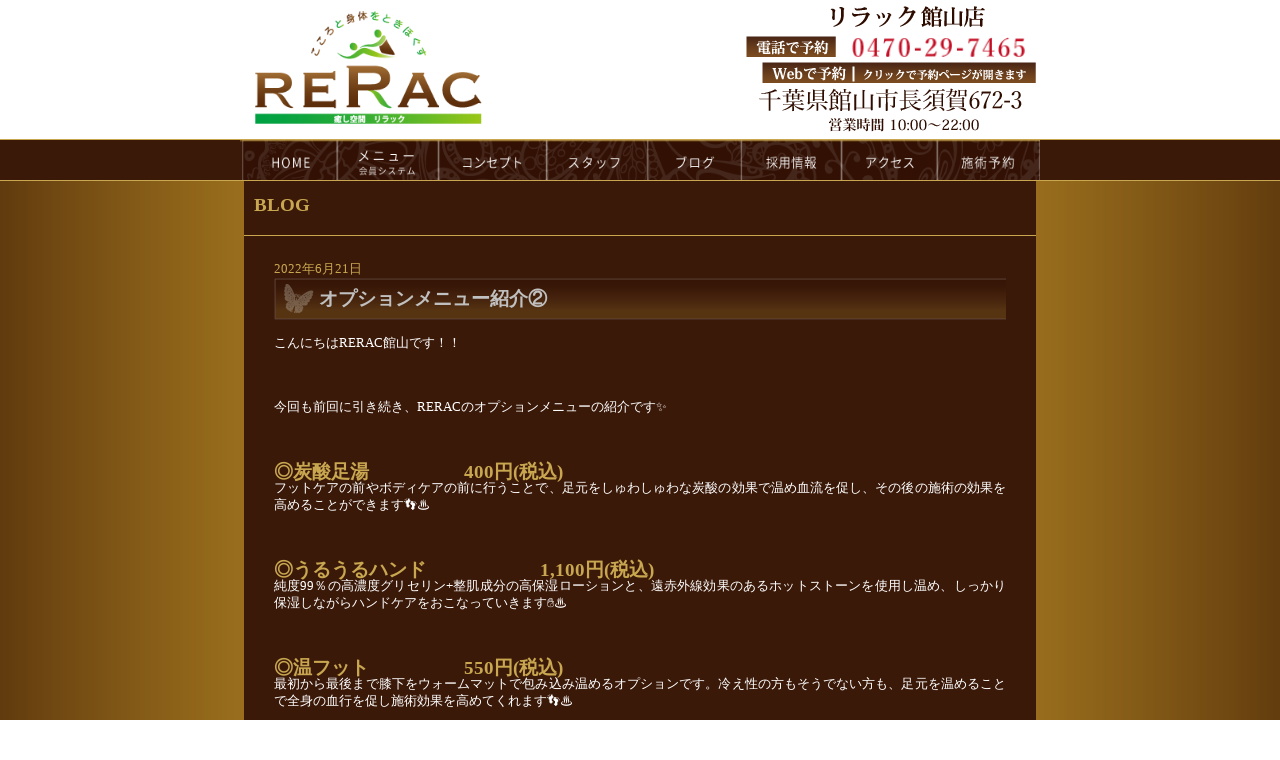

--- FILE ---
content_type: text/html; charset=UTF-8
request_url: https://www.rerac-tateyama.com/blog/1113
body_size: 8462
content:
<!DOCTYPE html>
<html lang="ja">

<head>
  <meta charset="UTF-8">
  <title>  オプションメニュー紹介② 館山市の長須賀にあるマッサージサロンリラック館山店 </title>
  <meta name="viewport" content="width=device-width, initial-scale=1, user-scalable=no">
  <meta name="description" content="館山市でリラクゼーションマッサージならRERAC館山店。">
  <link rel="stylesheet" href="https://www.rerac-tateyama.com/wp/wp-content/themes/wp-rerac-tateyama/flexslider.css" type="text/css">
  <script type="text/javascript" src="https://ajax.googleapis.com/ajax/libs/jquery/1.9.1/jquery.min.js"></script>
  <script type="text/javascript" src="https://www.rerac-tateyama.com/wp/wp-content/themes/wp-rerac-tateyama/jquery.flexslider.js"></script>
  <script type="text/javascript" src="https://www.rerac-tateyama.com/wp/wp-content/themes/wp-rerac-tateyama/toggle.js"></script>
  <script type="text/javascript">
  $(window).load(function() {
    $('.flexslider').flexslider({
      animation: "slide",
      controlNav: "thumbnails",
      directionNav: false,
      slideshow: false
    });
  });
  </script>
  <meta name='robots' content='max-image-preview:large' />
	<style>img:is([sizes="auto" i], [sizes^="auto," i]) { contain-intrinsic-size: 3000px 1500px }</style>
	<link rel='dns-prefetch' href='//cdnjs.cloudflare.com' />
<link rel="alternate" type="application/rss+xml" title="館山市の長須賀にあるマッサージサロンリラック館山店 &raquo; オプションメニュー紹介② のコメントのフィード" href="https://www.rerac-tateyama.com/blog/1113/feed" />
<script type="text/javascript">
/* <![CDATA[ */
window._wpemojiSettings = {"baseUrl":"https:\/\/s.w.org\/images\/core\/emoji\/16.0.1\/72x72\/","ext":".png","svgUrl":"https:\/\/s.w.org\/images\/core\/emoji\/16.0.1\/svg\/","svgExt":".svg","source":{"concatemoji":"https:\/\/www.rerac-tateyama.com\/wp\/wp-includes\/js\/wp-emoji-release.min.js?ver=6.8.3"}};
/*! This file is auto-generated */
!function(s,n){var o,i,e;function c(e){try{var t={supportTests:e,timestamp:(new Date).valueOf()};sessionStorage.setItem(o,JSON.stringify(t))}catch(e){}}function p(e,t,n){e.clearRect(0,0,e.canvas.width,e.canvas.height),e.fillText(t,0,0);var t=new Uint32Array(e.getImageData(0,0,e.canvas.width,e.canvas.height).data),a=(e.clearRect(0,0,e.canvas.width,e.canvas.height),e.fillText(n,0,0),new Uint32Array(e.getImageData(0,0,e.canvas.width,e.canvas.height).data));return t.every(function(e,t){return e===a[t]})}function u(e,t){e.clearRect(0,0,e.canvas.width,e.canvas.height),e.fillText(t,0,0);for(var n=e.getImageData(16,16,1,1),a=0;a<n.data.length;a++)if(0!==n.data[a])return!1;return!0}function f(e,t,n,a){switch(t){case"flag":return n(e,"\ud83c\udff3\ufe0f\u200d\u26a7\ufe0f","\ud83c\udff3\ufe0f\u200b\u26a7\ufe0f")?!1:!n(e,"\ud83c\udde8\ud83c\uddf6","\ud83c\udde8\u200b\ud83c\uddf6")&&!n(e,"\ud83c\udff4\udb40\udc67\udb40\udc62\udb40\udc65\udb40\udc6e\udb40\udc67\udb40\udc7f","\ud83c\udff4\u200b\udb40\udc67\u200b\udb40\udc62\u200b\udb40\udc65\u200b\udb40\udc6e\u200b\udb40\udc67\u200b\udb40\udc7f");case"emoji":return!a(e,"\ud83e\udedf")}return!1}function g(e,t,n,a){var r="undefined"!=typeof WorkerGlobalScope&&self instanceof WorkerGlobalScope?new OffscreenCanvas(300,150):s.createElement("canvas"),o=r.getContext("2d",{willReadFrequently:!0}),i=(o.textBaseline="top",o.font="600 32px Arial",{});return e.forEach(function(e){i[e]=t(o,e,n,a)}),i}function t(e){var t=s.createElement("script");t.src=e,t.defer=!0,s.head.appendChild(t)}"undefined"!=typeof Promise&&(o="wpEmojiSettingsSupports",i=["flag","emoji"],n.supports={everything:!0,everythingExceptFlag:!0},e=new Promise(function(e){s.addEventListener("DOMContentLoaded",e,{once:!0})}),new Promise(function(t){var n=function(){try{var e=JSON.parse(sessionStorage.getItem(o));if("object"==typeof e&&"number"==typeof e.timestamp&&(new Date).valueOf()<e.timestamp+604800&&"object"==typeof e.supportTests)return e.supportTests}catch(e){}return null}();if(!n){if("undefined"!=typeof Worker&&"undefined"!=typeof OffscreenCanvas&&"undefined"!=typeof URL&&URL.createObjectURL&&"undefined"!=typeof Blob)try{var e="postMessage("+g.toString()+"("+[JSON.stringify(i),f.toString(),p.toString(),u.toString()].join(",")+"));",a=new Blob([e],{type:"text/javascript"}),r=new Worker(URL.createObjectURL(a),{name:"wpTestEmojiSupports"});return void(r.onmessage=function(e){c(n=e.data),r.terminate(),t(n)})}catch(e){}c(n=g(i,f,p,u))}t(n)}).then(function(e){for(var t in e)n.supports[t]=e[t],n.supports.everything=n.supports.everything&&n.supports[t],"flag"!==t&&(n.supports.everythingExceptFlag=n.supports.everythingExceptFlag&&n.supports[t]);n.supports.everythingExceptFlag=n.supports.everythingExceptFlag&&!n.supports.flag,n.DOMReady=!1,n.readyCallback=function(){n.DOMReady=!0}}).then(function(){return e}).then(function(){var e;n.supports.everything||(n.readyCallback(),(e=n.source||{}).concatemoji?t(e.concatemoji):e.wpemoji&&e.twemoji&&(t(e.twemoji),t(e.wpemoji)))}))}((window,document),window._wpemojiSettings);
/* ]]> */
</script>
<link rel='stylesheet' id='style-css' href='https://www.rerac-tateyama.com/wp/wp-content/themes/wp-rerac-tateyama/style.css?ver=6.8.3' type='text/css' media='all' />
<style id='wp-emoji-styles-inline-css' type='text/css'>

	img.wp-smiley, img.emoji {
		display: inline !important;
		border: none !important;
		box-shadow: none !important;
		height: 1em !important;
		width: 1em !important;
		margin: 0 0.07em !important;
		vertical-align: -0.1em !important;
		background: none !important;
		padding: 0 !important;
	}
</style>
<link rel='stylesheet' id='wp-block-library-css' href='https://www.rerac-tateyama.com/wp/wp-includes/css/dist/block-library/style.min.css?ver=6.8.3' type='text/css' media='all' />
<style id='classic-theme-styles-inline-css' type='text/css'>
/*! This file is auto-generated */
.wp-block-button__link{color:#fff;background-color:#32373c;border-radius:9999px;box-shadow:none;text-decoration:none;padding:calc(.667em + 2px) calc(1.333em + 2px);font-size:1.125em}.wp-block-file__button{background:#32373c;color:#fff;text-decoration:none}
</style>
<style id='global-styles-inline-css' type='text/css'>
:root{--wp--preset--aspect-ratio--square: 1;--wp--preset--aspect-ratio--4-3: 4/3;--wp--preset--aspect-ratio--3-4: 3/4;--wp--preset--aspect-ratio--3-2: 3/2;--wp--preset--aspect-ratio--2-3: 2/3;--wp--preset--aspect-ratio--16-9: 16/9;--wp--preset--aspect-ratio--9-16: 9/16;--wp--preset--color--black: #000000;--wp--preset--color--cyan-bluish-gray: #abb8c3;--wp--preset--color--white: #ffffff;--wp--preset--color--pale-pink: #f78da7;--wp--preset--color--vivid-red: #cf2e2e;--wp--preset--color--luminous-vivid-orange: #ff6900;--wp--preset--color--luminous-vivid-amber: #fcb900;--wp--preset--color--light-green-cyan: #7bdcb5;--wp--preset--color--vivid-green-cyan: #00d084;--wp--preset--color--pale-cyan-blue: #8ed1fc;--wp--preset--color--vivid-cyan-blue: #0693e3;--wp--preset--color--vivid-purple: #9b51e0;--wp--preset--gradient--vivid-cyan-blue-to-vivid-purple: linear-gradient(135deg,rgba(6,147,227,1) 0%,rgb(155,81,224) 100%);--wp--preset--gradient--light-green-cyan-to-vivid-green-cyan: linear-gradient(135deg,rgb(122,220,180) 0%,rgb(0,208,130) 100%);--wp--preset--gradient--luminous-vivid-amber-to-luminous-vivid-orange: linear-gradient(135deg,rgba(252,185,0,1) 0%,rgba(255,105,0,1) 100%);--wp--preset--gradient--luminous-vivid-orange-to-vivid-red: linear-gradient(135deg,rgba(255,105,0,1) 0%,rgb(207,46,46) 100%);--wp--preset--gradient--very-light-gray-to-cyan-bluish-gray: linear-gradient(135deg,rgb(238,238,238) 0%,rgb(169,184,195) 100%);--wp--preset--gradient--cool-to-warm-spectrum: linear-gradient(135deg,rgb(74,234,220) 0%,rgb(151,120,209) 20%,rgb(207,42,186) 40%,rgb(238,44,130) 60%,rgb(251,105,98) 80%,rgb(254,248,76) 100%);--wp--preset--gradient--blush-light-purple: linear-gradient(135deg,rgb(255,206,236) 0%,rgb(152,150,240) 100%);--wp--preset--gradient--blush-bordeaux: linear-gradient(135deg,rgb(254,205,165) 0%,rgb(254,45,45) 50%,rgb(107,0,62) 100%);--wp--preset--gradient--luminous-dusk: linear-gradient(135deg,rgb(255,203,112) 0%,rgb(199,81,192) 50%,rgb(65,88,208) 100%);--wp--preset--gradient--pale-ocean: linear-gradient(135deg,rgb(255,245,203) 0%,rgb(182,227,212) 50%,rgb(51,167,181) 100%);--wp--preset--gradient--electric-grass: linear-gradient(135deg,rgb(202,248,128) 0%,rgb(113,206,126) 100%);--wp--preset--gradient--midnight: linear-gradient(135deg,rgb(2,3,129) 0%,rgb(40,116,252) 100%);--wp--preset--font-size--small: 13px;--wp--preset--font-size--medium: 20px;--wp--preset--font-size--large: 36px;--wp--preset--font-size--x-large: 42px;--wp--preset--spacing--20: 0.44rem;--wp--preset--spacing--30: 0.67rem;--wp--preset--spacing--40: 1rem;--wp--preset--spacing--50: 1.5rem;--wp--preset--spacing--60: 2.25rem;--wp--preset--spacing--70: 3.38rem;--wp--preset--spacing--80: 5.06rem;--wp--preset--shadow--natural: 6px 6px 9px rgba(0, 0, 0, 0.2);--wp--preset--shadow--deep: 12px 12px 50px rgba(0, 0, 0, 0.4);--wp--preset--shadow--sharp: 6px 6px 0px rgba(0, 0, 0, 0.2);--wp--preset--shadow--outlined: 6px 6px 0px -3px rgba(255, 255, 255, 1), 6px 6px rgba(0, 0, 0, 1);--wp--preset--shadow--crisp: 6px 6px 0px rgba(0, 0, 0, 1);}:where(.is-layout-flex){gap: 0.5em;}:where(.is-layout-grid){gap: 0.5em;}body .is-layout-flex{display: flex;}.is-layout-flex{flex-wrap: wrap;align-items: center;}.is-layout-flex > :is(*, div){margin: 0;}body .is-layout-grid{display: grid;}.is-layout-grid > :is(*, div){margin: 0;}:where(.wp-block-columns.is-layout-flex){gap: 2em;}:where(.wp-block-columns.is-layout-grid){gap: 2em;}:where(.wp-block-post-template.is-layout-flex){gap: 1.25em;}:where(.wp-block-post-template.is-layout-grid){gap: 1.25em;}.has-black-color{color: var(--wp--preset--color--black) !important;}.has-cyan-bluish-gray-color{color: var(--wp--preset--color--cyan-bluish-gray) !important;}.has-white-color{color: var(--wp--preset--color--white) !important;}.has-pale-pink-color{color: var(--wp--preset--color--pale-pink) !important;}.has-vivid-red-color{color: var(--wp--preset--color--vivid-red) !important;}.has-luminous-vivid-orange-color{color: var(--wp--preset--color--luminous-vivid-orange) !important;}.has-luminous-vivid-amber-color{color: var(--wp--preset--color--luminous-vivid-amber) !important;}.has-light-green-cyan-color{color: var(--wp--preset--color--light-green-cyan) !important;}.has-vivid-green-cyan-color{color: var(--wp--preset--color--vivid-green-cyan) !important;}.has-pale-cyan-blue-color{color: var(--wp--preset--color--pale-cyan-blue) !important;}.has-vivid-cyan-blue-color{color: var(--wp--preset--color--vivid-cyan-blue) !important;}.has-vivid-purple-color{color: var(--wp--preset--color--vivid-purple) !important;}.has-black-background-color{background-color: var(--wp--preset--color--black) !important;}.has-cyan-bluish-gray-background-color{background-color: var(--wp--preset--color--cyan-bluish-gray) !important;}.has-white-background-color{background-color: var(--wp--preset--color--white) !important;}.has-pale-pink-background-color{background-color: var(--wp--preset--color--pale-pink) !important;}.has-vivid-red-background-color{background-color: var(--wp--preset--color--vivid-red) !important;}.has-luminous-vivid-orange-background-color{background-color: var(--wp--preset--color--luminous-vivid-orange) !important;}.has-luminous-vivid-amber-background-color{background-color: var(--wp--preset--color--luminous-vivid-amber) !important;}.has-light-green-cyan-background-color{background-color: var(--wp--preset--color--light-green-cyan) !important;}.has-vivid-green-cyan-background-color{background-color: var(--wp--preset--color--vivid-green-cyan) !important;}.has-pale-cyan-blue-background-color{background-color: var(--wp--preset--color--pale-cyan-blue) !important;}.has-vivid-cyan-blue-background-color{background-color: var(--wp--preset--color--vivid-cyan-blue) !important;}.has-vivid-purple-background-color{background-color: var(--wp--preset--color--vivid-purple) !important;}.has-black-border-color{border-color: var(--wp--preset--color--black) !important;}.has-cyan-bluish-gray-border-color{border-color: var(--wp--preset--color--cyan-bluish-gray) !important;}.has-white-border-color{border-color: var(--wp--preset--color--white) !important;}.has-pale-pink-border-color{border-color: var(--wp--preset--color--pale-pink) !important;}.has-vivid-red-border-color{border-color: var(--wp--preset--color--vivid-red) !important;}.has-luminous-vivid-orange-border-color{border-color: var(--wp--preset--color--luminous-vivid-orange) !important;}.has-luminous-vivid-amber-border-color{border-color: var(--wp--preset--color--luminous-vivid-amber) !important;}.has-light-green-cyan-border-color{border-color: var(--wp--preset--color--light-green-cyan) !important;}.has-vivid-green-cyan-border-color{border-color: var(--wp--preset--color--vivid-green-cyan) !important;}.has-pale-cyan-blue-border-color{border-color: var(--wp--preset--color--pale-cyan-blue) !important;}.has-vivid-cyan-blue-border-color{border-color: var(--wp--preset--color--vivid-cyan-blue) !important;}.has-vivid-purple-border-color{border-color: var(--wp--preset--color--vivid-purple) !important;}.has-vivid-cyan-blue-to-vivid-purple-gradient-background{background: var(--wp--preset--gradient--vivid-cyan-blue-to-vivid-purple) !important;}.has-light-green-cyan-to-vivid-green-cyan-gradient-background{background: var(--wp--preset--gradient--light-green-cyan-to-vivid-green-cyan) !important;}.has-luminous-vivid-amber-to-luminous-vivid-orange-gradient-background{background: var(--wp--preset--gradient--luminous-vivid-amber-to-luminous-vivid-orange) !important;}.has-luminous-vivid-orange-to-vivid-red-gradient-background{background: var(--wp--preset--gradient--luminous-vivid-orange-to-vivid-red) !important;}.has-very-light-gray-to-cyan-bluish-gray-gradient-background{background: var(--wp--preset--gradient--very-light-gray-to-cyan-bluish-gray) !important;}.has-cool-to-warm-spectrum-gradient-background{background: var(--wp--preset--gradient--cool-to-warm-spectrum) !important;}.has-blush-light-purple-gradient-background{background: var(--wp--preset--gradient--blush-light-purple) !important;}.has-blush-bordeaux-gradient-background{background: var(--wp--preset--gradient--blush-bordeaux) !important;}.has-luminous-dusk-gradient-background{background: var(--wp--preset--gradient--luminous-dusk) !important;}.has-pale-ocean-gradient-background{background: var(--wp--preset--gradient--pale-ocean) !important;}.has-electric-grass-gradient-background{background: var(--wp--preset--gradient--electric-grass) !important;}.has-midnight-gradient-background{background: var(--wp--preset--gradient--midnight) !important;}.has-small-font-size{font-size: var(--wp--preset--font-size--small) !important;}.has-medium-font-size{font-size: var(--wp--preset--font-size--medium) !important;}.has-large-font-size{font-size: var(--wp--preset--font-size--large) !important;}.has-x-large-font-size{font-size: var(--wp--preset--font-size--x-large) !important;}
:where(.wp-block-post-template.is-layout-flex){gap: 1.25em;}:where(.wp-block-post-template.is-layout-grid){gap: 1.25em;}
:where(.wp-block-columns.is-layout-flex){gap: 2em;}:where(.wp-block-columns.is-layout-grid){gap: 2em;}
:root :where(.wp-block-pullquote){font-size: 1.5em;line-height: 1.6;}
</style>
<link rel='stylesheet' id='wp-pagenavi-css' href='https://www.rerac-tateyama.com/wp/wp-content/plugins/wp-pagenavi/pagenavi-css.css?ver=2.70' type='text/css' media='all' />
            <style type="text/css">
                .scrollup-button {
                    display: none;
                    position: fixed;
                    z-index: 1000;
                    padding: 8px;
                    cursor: pointer;
                    bottom: 20px;
                    right: 20px;
                    background-color: #494949;
                    border-radius: 0;
                    -webkit-animation: display 0.5s;
                    animation: display 0.5s;
                }

                .scrollup-button .scrollup-svg-icon {
                    display: block;
                    overflow: hidden;
                    fill: #ffffff;
                }

                .scrollup-button:hover {
                    background-color: #494949;
                }

                .scrollup-button:hover .scrollup-svg-icon {
                    fill: #ffffff;
                }
            </style>
			<script type="text/javascript" src="https://www.rerac-tateyama.com/wp/wp-includes/js/jquery/jquery.min.js?ver=3.7.1" id="jquery-core-js"></script>
<script type="text/javascript" src="https://www.rerac-tateyama.com/wp/wp-includes/js/jquery/jquery-migrate.min.js?ver=3.4.1" id="jquery-migrate-js"></script>
<script type="text/javascript" src="//cdnjs.cloudflare.com/ajax/libs/jquery-easing/1.4.1/jquery.easing.min.js?ver=6.8.3" id="jquery-easing-js"></script>
<link rel="https://api.w.org/" href="https://www.rerac-tateyama.com/wp-json/" /><link rel="alternate" title="JSON" type="application/json" href="https://www.rerac-tateyama.com/wp-json/wp/v2/posts/1113" /><link rel="EditURI" type="application/rsd+xml" title="RSD" href="https://www.rerac-tateyama.com/wp/xmlrpc.php?rsd" />
<meta name="generator" content="WordPress 6.8.3" />
<link rel="canonical" href="https://www.rerac-tateyama.com/blog/1113" />
<link rel='shortlink' href='https://www.rerac-tateyama.com/?p=1113' />
<link rel="alternate" title="oEmbed (JSON)" type="application/json+oembed" href="https://www.rerac-tateyama.com/wp-json/oembed/1.0/embed?url=https%3A%2F%2Fwww.rerac-tateyama.com%2Fblog%2F1113" />
<link rel="alternate" title="oEmbed (XML)" type="text/xml+oembed" href="https://www.rerac-tateyama.com/wp-json/oembed/1.0/embed?url=https%3A%2F%2Fwww.rerac-tateyama.com%2Fblog%2F1113&#038;format=xml" />
		<style type="text/css" id="wp-custom-css">
			
/*館山店フッターリンク*/

.tateyama-link {
  display: flex;
  margin: 40px auto;
  max-width: 600px;
  width: 92%;
	gap: 20px;
}

.tateyama-annex, .tateyama {
  display: block;
	flex: 1;
}

.tateyama-shop__img {
  width: 90%;
  max-width: 700px;
}

.shop-address {
  margin:10px 0 0;
  font-style: normal;
}

@media only screen and (max-width: 767.98px) {
  .tateyama-link {
    display: block;
  }

  .tateyama-annex {
    padding-bottom: 20px;
  }
}
		</style>
		</head>

<div id="page">
  <div id="header">
    <div id="header-c">
      <a href="https://www.rerac-tateyama.com/"><img src="https://www.rerac-tateyama.com/wp/wp-content/themes/wp-rerac-tateyama/images/logo.png"
          alt="リラック" class="logo"></a>
      <div class="h-shop">
        <img src="https://www.rerac-tateyama.com/wp/wp-content/themes/wp-rerac-tateyama/images/rerac_tateyama.png">
        <br class="clear">
        <a href="tel:0470297465">
          <img src="https://www.rerac-tateyama.com/wp/wp-content/themes/wp-rerac-tateyama/images/banner_tel.png" style="float:left;">
          <img src="https://www.rerac-tateyama.com/wp/wp-content/themes/wp-rerac-tateyama/images/tel.png" style="float:right;width: 66%;">
          <br class="clear">
        </a>
        <a href="https://www.peakmanager.com/online/index/r2e1r6" target="_blank"><img
            src="https://www.rerac-tateyama.com/wp/wp-content/themes/wp-rerac-tateyama/images/banner_webyoyaku.png"></a>
        <br class="clear">
        <img src="https://www.rerac-tateyama.com/wp/wp-content/themes/wp-rerac-tateyama/images/juusyo.png">
      </div>
      <br class="clear">
    </div>
  </div>
  <div id="navi-back">
    <div id="navigation">
      <ul>
        <li class="menu0"><a href="https://www.rerac-tateyama.com/">HOME</a></li>
        <li class="menu1"><a href="https://www.rerac-tateyama.com/menu">menu</a></li>
        <li class="menu2"><a href="https://www.rerac-tateyama.com/concept">concept</a></li>
        <li class="menu3"><a href="https://www.rerac-tateyama.com/staff">staff</a></li>
        <li class="menu4"><a href="https://www.rerac-tateyama.com/blog">blog</a></li>
        <li class="menu5"><a href="https://www.rerac-tateyama.com/recruit">recruit</a></li>
        <li class="menu6"><a href="https://www.rerac-tateyama.com/access">access</a></li>
        <li class="menu7"><a href="https://www.peakmanager.com/online/index/r2e1r6" target="_blank">reservation</a></li>
      </ul>
    </div>
    <div class="menubtn">
      <span>メニューを開く▼</span>
    </div>
    <div id="toggle" class="togmenu">
      <ul id="r-navi">
        <li><a href="https://www.rerac-tateyama.com/">HOME</a></li>
        <li><a href="https://www.rerac-tateyama.com/menu">メニュー</a></li>
        <li><a href="https://www.rerac-tateyama.com/concept">コンセプト</a></li>
        <li><a href="https://www.rerac-tateyama.com/staff">スタッフ</a></li>
        <li><a href="https://www.rerac-tateyama.com/blog">ブログ</a></li>
        <li><a href="https://www.rerac-tateyama.com/recruit">採用情報</a></li>
        <li><a href="https://www.rerac-tateyama.com/access">アクセス</a></li>
        <li><a href="https://www.peakmanager.com/online/index/r2e1r6" target="_blank" rel="noopener">施術予約</a></li>
      </ul>
    </div>
  </div><div id="c-content" style="margin-bottom:0;">
	<div class="page_border">
		<h2 class="page_title">BLOG</h2>
		<br class="clear" />
	</div>
	<div class="entry">
		<span>2022年6月21日</span>
		<h2 class="e-title">オプションメニュー紹介②</h2>
					<p>こんにちはRERAC館山です！！</p>
<p>&nbsp;</p>
<p>今回も前回に引き続き、RERACのオプションメニューの紹介です&#x2728;</p>
<p>&nbsp;</p>
<h2>◎炭酸足湯　　　　　400円(税込)</h2>
<p>フットケアの前やボディケアの前に行うことで、足元をしゅわしゅわな炭酸の効果で温め血流を促し、その後の施術の効果を高めることができます&#x1f463;&#x2668;</p>
<p>&nbsp;</p>
<h2>◎うるうるハンド　　　　　　1,100円(税込)</h2>
<p>純度99％の高濃度グリセリン+整肌成分の高保湿ローションと、遠赤外線効果のあるホットストーンを使用し温め、しっかり保湿しながらハンドケアをおこなっていきます&#x270b;&#x2668;</p>
<p>&nbsp;</p>
<h2>◎温フット　　　　　550円(税込)</h2>
<p>最初から最後まで膝下をウォームマットで包み込み温めるオプションです。冷え性の方もそうでない方も、足元を温めることで全身の血行を促し施術効果を高めてくれます&#x1f463;&#x2668;</p>
<p>施術が終わるころには、まるでお風呂に入った後かのようにぽかぽかです&#x263a;</p>
<p>&nbsp;</p>
<p>前回同様、上記のオプションもおすすめです！！</p>
<p>これからの時期、外気温こそ高くなっていきますが室内はエアコンなどによりお身体も知らず知らずのうちに冷えていたりします&#x1f976;</p>
<p>上記の3つのオプションは足や手を温めていくコースですので、是非一度お試しくださいませ&#x2728;</p>
<p>&nbsp;</p>
			</div>
    <style>
    .plink {
		display: table;
		width: 100%;
		margin:20px auto;
	}
	.plink span {
		display: table-cell;
		text-align: center;
		width: 33%;
	}
	.plink a {color:#fff;}
    </style>
	<div class="plink">
    	<span class="prev">&laquo; <a href="https://www.rerac-tateyama.com/blog/1117" rel="prev">明日6月18日（土）ご案内可能でございます(*^_^*)</a></span>
        <span class="catl"><a href="https://www.rerac-tateyama.com/blog">ブログ</a></span>
        <span class="next"><a href="https://www.rerac-tateyama.com/blog/1122" rel="next">明日7月17日(日)ご案内可能です!(^^)!</a> &raquo;</span>
    </div>

<div id="footer" class="white">
  <ul>
    <li><a href="https://www.rerac-tateyama.com/">HOME</a></li>
    <li><a href="https://www.rerac-tateyama.com/menu">メニュー</a></li>
    <li><a href="https://www.rerac-tateyama.com/concept">コンセプト</a></li>
    <li><a href="https://www.rerac-tateyama.com/staff">スタッフ</a></li>
    <li><a href="https://www.rerac-tateyama.com/blog">ブログ</a></li>
    <li><a href="https://www.rerac-tateyama.com/menu#member">会員システム</a></li>
    <li><a href="https://www.rerac-tateyama.com/access">アクセス</a></li>
    <li><a href="https://www.peakmanager.com/online/index/r2e1r6" target="_blank">施術予約</a></li>
    <li>FC 加盟店一覧</li>
    <lis>りらっく FC について</lis>
    <li>FC お問合せ</li>
    <li><a href="https://www.rerac-tateyama.com/qanda">Q&amp;A</a></li>
  </ul>
  <div class="tateyama-link">
    <div class="tateyama">
    <a href="https://www.rerac-tateyama.com">
      <img class="tateyama-shop__img tateyama__img" src="https://www.rerac-tateyama.com/wp/wp-content/themes/wp-rerac-tateyama/images/tateyama.jpg" alt="リラック館山店">
    </a>
    <p class="shop-address" style="margin:20px 0;">リラック館山店　TEL <a href="tel:0470297465">0470-29-7465</a><br />
    千葉県館山市長須賀672-3</p>
    </div>
    <div class="tateyama-annex">
    <a href="https://annex.rerac-tateyama.com/" target="_blank" rel="noopener">
      <img class="tateyama-shop__img tateyama-annex__img" src="https://www.rerac-tateyama.com/wp/wp-content/themes/wp-rerac-tateyama/images/tateyama-annex.jpg" alt="リラック館山別館">
    </a>
      <p class="shop-address" style="margin:20px 0;">リラック館山別館　TEL <a href="tel:0470293470">0470-29-3470</a><br>千葉県館山市北条 2903　マラガモール 201号</p>
    </div>
  </div>
  <p style="margin:20px 0;">&copy; RERAC Co.,Ltd. All Rights Reserved.</p>
</div>
</div>
</div>
            <span id="scrollup-master" class="scrollup-button" title="Scroll Back to Top"
                  data-distance="300"
            >
			                <svg xmlns="http://www.w3.org/2000/svg" class="scrollup-svg-icon" width="32" height="32"
                     viewBox="0 0 24 24"><path
                            d="M12 2q0.4 0 0.7 0.3l7 7q0.3 0.3 0.3 0.7 0 0.4-0.3 0.7t-0.7 0.3q-0.4 0-0.7-0.3l-5.3-5.3v15.6q0 0.4-0.3 0.7t-0.7 0.3-0.7-0.3-0.3-0.7v-15.6l-5.3 5.3q-0.3 0.3-0.7 0.3-0.4 0-0.7-0.3t-0.3-0.7q0-0.4 0.3-0.7l7-7q0.3-0.3 0.7-0.3z"></path></svg>
			            </span>
			<script type="speculationrules">
{"prefetch":[{"source":"document","where":{"and":[{"href_matches":"\/*"},{"not":{"href_matches":["\/wp\/wp-*.php","\/wp\/wp-admin\/*","\/wp\/wp-content\/uploads\/*","\/wp\/wp-content\/*","\/wp\/wp-content\/plugins\/*","\/wp\/wp-content\/themes\/wp-rerac-tateyama\/*","\/*\\?(.+)"]}},{"not":{"selector_matches":"a[rel~=\"nofollow\"]"}},{"not":{"selector_matches":".no-prefetch, .no-prefetch a"}}]},"eagerness":"conservative"}]}
</script>
            <script type='text/javascript'>
				!function(){"use strict";function o(){document.body.scrollTop>c||document.documentElement.scrollTop>c?n.style.display="block":n.style.display="none"}function t(o,e){if(!(0>=e)){var n=0-o.scrollTop,c=n/e*10;setTimeout(function(){o.scrollTop=o.scrollTop+c,0!==o.scrollTop&&t(o,e-10)},10)}}var e,n=document.querySelector("#scrollup-master");if(n){var c=parseInt(n.getAttribute("data-distance"));document.addEventListener("DOMContentLoaded",function(){window.addEventListener("scroll",function(){o()})}),n.addEventListener("click",function(){document.body.scrollTop?e=document.body:document.documentElement.scrollTop&&(e=document.documentElement),t(e,300)})}}();
            </script>
            				<script type="text/javascript">
					jQuery.noConflict();
					(
						function ( $ ) {
							$( function () {
								$( "area[href*=\\#],a[href*=\\#]:not([href=\\#]):not([href^='\\#tab']):not([href^='\\#quicktab']):not([href^='\\#pane'])" ).click( function () {
									if ( location.pathname.replace( /^\//, '' ) == this.pathname.replace( /^\//, '' ) && location.hostname == this.hostname ) {
										var target = $( this.hash );
										target = target.length ? target : $( '[name=' + this.hash.slice( 1 ) + ']' );
										if ( target.length ) {
											$( 'html,body' ).animate( {
												scrollTop: target.offset().top - 20											},900 , 'easeInQuint' );
											return false;
										}
									}
								} );
							} );
						}
					)( jQuery );
				</script>
			
</body>

</html>

--- FILE ---
content_type: text/css
request_url: https://www.rerac-tateyama.com/wp/wp-content/themes/wp-rerac-tateyama/style.css?ver=6.8.3
body_size: 3908
content:
/*
Theme Name: リラック館山別館
Theme URI: 
Description:
Version: 1
Author:
*/

* {
  margin: 0;
  padding: 0;
  box-sizing: border-box;
}

.top-text {
  padding: 10px;
  border: 1px solid #7a4f13;
  border-radius: 0 0 10px 10px;
  background: -moz-linear-gradient(top, #460e01, #6a2d00); /* Firefox用 */
  background: -webkit-gradient(
  linear,
  left top,
  left bottom,
  from(#460e01),
  to(#6a2d00)
  ); /* Safari,Google Chrome用 */
  color: #ffffff;

  -webkit-border-radius: 0 0 10px 10px;
  -khtml-border-radius: 0 0 10px 10px;
  -moz-border-radius: 0 0 10px 10px;
  -ms-border-radius: 0 0 10px 10px;
  -o-border-radius: 0 0 10px 10px;
}

body {
  margin: 0 auto;
  padding: 0;
  background: url(images/bg.png) repeat-y 100%;
  background-position: center;
  font-size: 80%;
  line-height: 140%;
  font-family: "ＭＳ Ｐ明朝", "MS PMincho", "ヒラギノ明朝 Pro W3",
  "Hiragino Mincho Pro", serif;
}

h1, h2, ul {
  margin-top: 0;
  padding-top: 0;
}

p {
  line-height: 140%;
}

a {
  color: #000000;
  text-decoration: underline;
  outline: none;
}

a:hover {
  color: #669900;
  text-decoration: none;
}

a:hover img {
  opacity: .6;

  filter: alpha(opacity=60);
}

strong {
  color: #669900;
}

hr {
  clear: both;
  margin-bottom: 10px;
}

img {
  max-width: 100%;
  height: auto;
}

a img:hover {
  opacity: .6;
}

.alignleft {
  float: left;
  margin: 0 15px 15px 0;
}

.alignright {
  float: right;
  margin: 0 0 15px 15px;
}

.aligncenter {
  clear: both;
  margin: 0 0 15px 0;
}

.clear {
  clear: both;
}

#page, #header, #slider, #navigation {
  margin: 0 auto;
}

#layout {
  width: 792px;
  margin: 20px auto;
}

#header {
  background: #ffffff;
}

#header-c {
  width: 792px;
  margin: 0 auto;
}

.logo {
  float: left;
  width: 250px;
  vertical-align: bottom;
}

.h-shop {
  float: right;
  text-align: right;
}

#navi-back {
  border-top: 1px solid #c8a750;
  border-bottom: 1px solid #c8a750;
  background-color: #3b1909;
}

#navigation {
  position: relative;
  clear: both;
  width: 800px;
  height: 40px;
  background-image: url(images/menu.png);
  background-position: center;
  background-size: 100% 44px;
  background-repeat: no-repeat;
}

/* Navigation */
#navigation ul {
  list-style-type: none;
  margin: 0;
  padding: 0;
}

#navigation li a {
  display: block;
  height: 40px;
  text-decoration: none;
  text-indent: -1000em;
}

/* Navigation */

#navigation ul {
  list-style-type: none;
  margin: 0;
  padding: 0;
  display:flex;
}

/* #navigation li {
  display: inline-block;
} */

#navigation li a {
  display: block;
  height: 40px;
  text-decoration: none;
  text-indent: -1000em;
}

#navigation li.menu0 a {
  width: 98px;
}

#navigation li.menu1 a {
  width: 100px;
}

#navigation li.menu2 a {
  width: 110px;
}

#navigation li.menu3 a {
  width: 99px;
}

#navigation li.menu4 a {
  width: 96px;
}

#navigation li.menu5 a {
  width: 99px;
}

#navigation li.menu6 a {
  width: 96px;
}

#navigation li.menu7 a {
  width: 102px;
}

#navigation li a:hover {
  background-size: 800px 44px !important;
}

#navigation li.menu0 a:hover {
  background: url(images/menu2.png) no-repeat 0;
}

#navigation li.menu1 a:hover {
  background: url(images/menu2.png) no-repeat -98px -2px;
}

#navigation li.menu2 a:hover {
  background: url(images/menu2.png) no-repeat -198px -2px;
}

#navigation li.menu3 a:hover {
  background: url(images/menu2.png) no-repeat -308px -2px;
}

#navigation li.menu4 a:hover {
  background: url(images/menu2.png) no-repeat -407px -2px;
}

#navigation li.menu5 a:hover {
  background: url(images/menu2.png) no-repeat -503px -2px;
}

#navigation li.menu6 a:hover {
  background: url(images/menu2.png) no-repeat -602px -2px;
}

#navigation li.menu7 a:hover {
  background: url(images/menu2.png) no-repeat -698px -2px;
}

#r-navi {
  display: none;
}
.togmenu, .menubtn, .gokan {
  display: none;
}
/* Side bar */

#sidebar {
  float: left;
  width: 285px;
  padding-top: 10px;
  background: #ffffff;
}

#sidebar h2 {
  margin-bottom: 5px;
  border-bottom: 1px solid #5e2d00;
  color: #5e2d00;
  font-weight: normal;
  font-size: 12px;
  font-family: "Times New Roman", Times, serif;
  letter-spacing: 2px;
}
#sidebar h3 {
  margin: 5px;
  padding: 0 0 5px;
  border-bottom: 1px dashed #c8a750;
  color: #000000;
}
#sidebar h4 {
  margin-top: 0;
  font-size: 150%;
}
#sidebar p {
  margin-bottom: 10px;
  padding: 0;
}
#sidebar strong {
  color: #663300;
}
/* Contents */

#content {
  float: right;
  width: 485px;
  padding-top: 10px;
  /*margin-bottom: 20px;*/
  background: #ffffff;
}
#content, #sidebar {
  min-height: 315px;
  padding: 5px;
}
#c-content {
  width: 792px;
  margin: 0 auto 10px;
  padding: 15px 0;
  background: #3b1909;
  color: #c8a750;
  line-height: 140%;
  text-align: justify;
}

.page_border {
  margin: 0 0 25px;
  padding: 0 10px 5px;
  border-bottom: 1px solid #c8a750;
}

p.blog_reserv {
  padding: 5px 0;
  border: 1px solid #ffffff;
  background: linear-gradient(to bottom, #341800 0%, #643200 100%);
  font-size: 25px;
  line-height: 135%;
  text-shadow: 1px 1px 2px;
}

p.blog_reserv.price_button {
  width: 200px;
  margin: 20px auto;
  text-align: center;
}

p.blog_reserv a {
  display: block;
  color: #ffffff;
  text-decoration: none;
}

p.blog_reserv a:hover {
  color: #669900;
}

.shop_title {
  margin: 0 10px 10px;
  font-size: 25px;
  line-height: normal;
}

.entry {
  padding: 0 30px;
}

h2.e-title {
  margin: 0 0 15px;
  padding: 0 0 0 45px;
  background: url(images/h2_blog_bg.png) no-repeat;
  color: silver;
  line-height: 42px;
}

.e-title span {
  float: right;
  margin-right: 10px;
  font-size: 15px;
}

.entry p {
  margin: 0 0 15px;
  color: white;
}

.entry a {
  color: inherit;
}

#tt {
  padding: 20px;
  background: #681802;
  background: -moz-linear-gradient(top, #681802 0%, #b86300 100%);
  background: -webkit-linear-gradient(top, #681802 0%, #b86300 100%);
  background: linear-gradient(to bottom, #681802 0%, #b86300 100%);
  color: #f5f5dc;

  filter: progid:DXImageTransform.Microsoft.gradient( startColorstr='#681802', endColorstr='#b86300',GradientType=0 );
}

#tt p {
  margin: 0 0 10px;
}

#footer {
  width: 792px;
  margin: 20px auto 0;
  text-align: center;
}

#footer ul {
  list-style: none;
  width: 500px;
  margin: 0 auto;
  display: flex;
  justify-content: center;
  flex-wrap: wrap;
}

#footer ul li {
  /* display: inline-block; */
  margin-bottom: 5px;
  padding: 0 5px;
  margin-left: -1px;
  border-right: 1px solid;
  border-left: 1px solid;
}

#footer.white ul li, #footer.white ul li a, #footer.white p, #footer.white p a {
  color: #ffffff;
}

.pagetop {
  clear: both;
  width: 780px;
  margin: 10px 0;
  text-align: right;
}

.wp-pagenavi, .pagenavigation {
  clear: both;
  margin: 10px 0;
  text-align: center;
}

.wp-pagenavi a {
  color: #c8a750;
}

.wp-pagenavi span, .wp-pagenavi a {
  display: inline-block;
  border-color: #c8a750 !important;
}

.c-box-left {
  float: left;
  width: 345px;
}

.c-box-right {
  float: right;
  width: 245px;
  padding: 10px 0;
}

.top-h1 {
  margin: 15px 0;
  padding: 0 10px;
  color: #c8a750;
}

.text-top p {
  padding: 0 10px;
  color: #e1c780;
}

.kanoya-h1 {
  margin-bottom: 5px;
  border-bottom: 1px solid #5e2d00;
  color: #5e2d00;
  font-weight: normal;
  font-size: 12px;
  font-family: "Times New Roman", Times, serif;
  letter-spacing: 2px;
}

.top-box {
  padding: 0 5px;
  box-sizing: border-box;
}

.top-box p {
  margin-top: 0;
  color: #000000;
}

.info-left {
  float: left;
  width: 40%;
  line-height: 20px;
}

.info-right {
  float: right;
  width: 58%;
}

.info-right p {
  margin: 0 0 15px;
}

.top-menu {
  padding: 10px;
}

.top-menu h2 {
  padding: 0 10px 5px;
  border-bottom: 2px solid #e1c780;
  color: #669900;
}

.tm-left {
  float: left;
  width: 45%;
}

.tm-left img {
  width: 100%;
}

.tm-right {
  float: right;
}

.tm-right span {
  color: #669900;
  font-size: 130%;
}

.tm-right p {
  margin: 0 0 10px;
}

/* top banner */
.top_banner {
  display: block;
  margin: 20px 0;
}

.top_yoyaku {
  width: 600px;
  margin: 0 auto;
}

.top_yoyaku img {
  width: 48%;
  margin: 0 5px;
}

.top_share {
  width: 140px;
  margin: 20px auto;
}

.top_share img {
  margin: 0 5px;
}

.r_banner {
  display: none;
}

/* Javascri0pt */

/* img slider */

#slider {
  position: relative;
  clear: both;
  width: 792px; /* important to be same as image width */
  height: 335px; /* important */
  overflow: hidden; /* important */
  background-color: #190000;
}

#slider ul li img {
  width: 100%;
}

#slider img {
  border: none;
}

#sliderContent {
  position: absolute;
  top: 0;
  width: 792px; /* important to be same as image width or wider */
  margin-left: 0;
}

.sliderImage span {
  display: none;
}

.top {
  top: 100px;
  left: 0;
}

#slider ul {
  list-style-type: none;
  width: 792px;
  margin: 0 auto;
  padding: 0;
}

.b-left table {
  margin-bottom: 10px;
}

.b-left th {
  width: 250px;
  padding-left: 5px;
  border-left: 3px solid #cc3333;
  text-align: left;
}

/* shop info */
.shop_list {
  margin-bottom: 30px;
  text-align: center;
}

.shop_list div {
  display: inline-block;
  width: 21%;
  margin: 0 1%;
  border: 1px solid white;
}

.shop_list div p {
  color: white;
  line-height: 22px;
}

.shop_name {
  margin: 30px 0 10px;
  padding: 0 10px;
  border: 1px solid #9a806f;
  background: url(images/staff_bg.png) repeat-x;
  background-size: contain;
  color: white;
  line-height: 30px;
}

.shop_name ul {
  list-style: none;
  position: relative;
  top: -2px;
  float: right;
}

.shop_name li {
  display: inline-block;
  padding: 3px;
  border: 1px solid;
  color: #c8a750;
  font-size: 12px;
  line-height: normal;
}

.shop_info {
  float: right;
  width: 48%;
  color: #ffffff;
}

.shop_info p {
  margin-bottom: 5px;
}

.p_address {
  position: relative;
}

.p_address img {
  /*position: absolute;*/
  top: -15px;
  float: right;
  margin-right: 8.2em;
}

.p_address a {
}

.info_yoyaku {
  width: 70%;
}

/* menu */
h2.m_h2 {
  margin: 20px 0;
}

.m_left {
  float: left;
  width: 50%;
}

.m_left2 {
  float: left;
  width: 48%;
}

.m_right {
  float: right;
  width: 48%;
}

.m_right h3, .m_right h4, .m_left2 h3, .m_left2 h4 {
  margin: 0 0 10px;
}

.m_right h4, .m_left2 h4 {
  position: relative;
  color: green;
  line-height: 25px;
}

.m_right h4 span {
  margin-left: 40px;
}

.m_right p, .m_left2 p {
  margin: 0;
}

.m_right img, .m_left2 img {
  position: absolute;
  left: 160px;
  max-width: 40%;
}

h3.m_bdr:before {
  content: "■";
}

h3.m_bdr {
  margin-bottom: 4px;
  padding-bottom: 3px;
  border-bottom: 1px solid;
}

p.small {
  font-size: 86%;
}

/* access */
.ac_left {
  float: left;
  font-size: 120%;
  line-height: 31px;
}

.ac_yoyaku {
  float: right;
  width: 48%;
}

.shop_btm {
  float: none !important;
  margin: 0 0 20px !important;
  text-align: center;
}

/* event */
h2.ev_title {
  color: silver;
}

h2.ev_title span {
  float: right;
  font-size: 15px;
}

/* concept */
.concept {
  border: 1px solid #9a806f;
  background: url(images/gokan.png), url(images/staff_bg.png);
  background-position: right bottom, center;
  background-size: contain;
  background-repeat: no-repeat, repeat-x;
}

.concept h2 {
  width: 80%;
  padding: 10px 10px 5px;
  border-bottom: 1px solid #9a806f;
  font-size: 175%;
  line-height: 130%;
}

.concept p {
  margin: 15px 20px 25px;
}

/* menu */
.mbox {
  width: 300px;
  margin: 20px 40px;
}

.mbox h3 {
  margin: 0 0 10px;
}

.left {
  float: left;
}

.right {
  float: right;
}

.m_jump p.blog_reserv.price_button {
  display: inline-block;
  margin: 20px 10px;
}

.m_jump {
  text-align: center;
}

.price {
  padding: 0 40px;
}

.price th, .price td {
  padding: 5px;
  border-right: 1px solid;
  border-color: rgba(255, 255, 255, .3);
  color: #ffffff;
  text-align: center;
}

.price th:last-child, .price td:last-child {
  border: none;
}

.price tr.row_head {
  background-color: #402c20;
}

.price tr.row_odd {
  background-color: #8b7154;
}

.price tr.row_even {
  background-color: #6a4b2b;
}

.price-sp {
  display: none;
}

p.zei {
  margin-right: 5vw;
  margin-bottom: 20px;
  text-align: right;
}

.mbox a {
  color: #669900;
}

@media (max-width: 750px) {
  .price {
    padding: 0 20px;
  }

  .price-pc {
    display: none;
  }

  .price-sp {
    display: block;
  }
}

/* responsive */

@media (max-width: 750px) {
  #layout, #header, #header-c, #submenu, #slider, #sliderContent, #slider ul, #footer, #footer ul, #c-content {
    width: 100%;
  }

  .logo {
    display: block;
    float: none;
    width: 250px;
    margin: 0 auto;
  }

  .h-shop {
    float: none;
    width: 278px;
    margin: 20px auto 0;
  }

  #navigation {
    display: none;
  }

  #r-navi {
    display: block;
    position: relative;
    text-align: center;
  }

  #r-navi li {
    font-size: 20px;
    line-height: 30px;
  }

  #r-navi li a, .menubtn {
    display: block;
    border-bottom: 1px solid #c8a750;
    color: #c8a750;
    text-decoration: none;
  }

  .menubtn {
    display: block;
    font-size: 20px;
    line-height: 30px;
    text-align: center;
  }

  #slider {
    height: auto;
    padding-top: 42.5%;
  }

  #content, #sidebar {
    float: none;
    width: 95%;
    margin: 0 auto 20px;
  }

  .top_banner img {
    width: 100%;
    margin: 5px 0;
  }

  .p_banner {
    display: none;
  }

  .r_banner {
    display: block;
    padding: 15px 0 1px;
    background: url(images/menubanner_bg.png) repeat-y;
    background-size: 100% 100%;
  }

  .r_banner img {
    display: block;
    width: 95%;
    margin: 0 auto 10px;
  }

  .info-left, .info-right {
    float: none;
    width: 100%;
  }

  .info-left {
    margin-bottom: 16px;
  }

  .top_yoyaku {
    width: 100%;
    text-align: center;
  }

  .top_yoyaku img {
    width: 65%;
  }

  .staff {
    display: block;
    width: 95%;
    margin: 10px auto;
  }

  ul.shop_link {
    margin-right: 0;
  }

  .entry {
    padding: 0 10px;
  }

  .shop_name {
    margin: 10px 0;
  }

  .shop_name ul {
    float: none;
  }

  .flexslider, .shop_info {
    float: none !important;
    width: 100% !important;
  }

  .shop_info {
    margin: 10px 0 0;
  }

  .m_left, .m_right, .m_left2 {
    float: none;
    width: 100%;
  }

  .m_left2 {
    margin: 0 0 10px;
  }

  .m_right h4 span {
    display: block;
    margin: 0;
  }

  br.r_br {
    display: none;
  }

  .ac_left, .ac_yoyaku {
    float: none;
    line-height: normal;
  }

  .ac_yoyaku {
    width: 100%;
  }

  h2.ev_title span {
    display: block;
    float: none;
  }

  .concept {
    background: url(images/staff_bg.png);
    background-position: center;
    background-size: contain;
    background-repeat: repeat-x;
  }

  .concept h2 {
    width: 100%;
    font-size: 140%;
  }

  .gokan {
    display: block;
  }

  .left, .right {
    float: none;
  }

  .mbox {
    width: 90%;
    margin: 20px auto;
  }

  .mbox img {
    width: 100%;
  }
}

.front-banner {
  margin: 0 auto 80px;
}

.front-banner img {
  display: block;
  width: 100%;
  height: auto;
  margin: 0 auto;
}

.front-banner a:hover img {
  opacity: 1;
  border: none;
  filter: none;
}

.front-banner a:hover {
  opacity: .8 !important;
}
